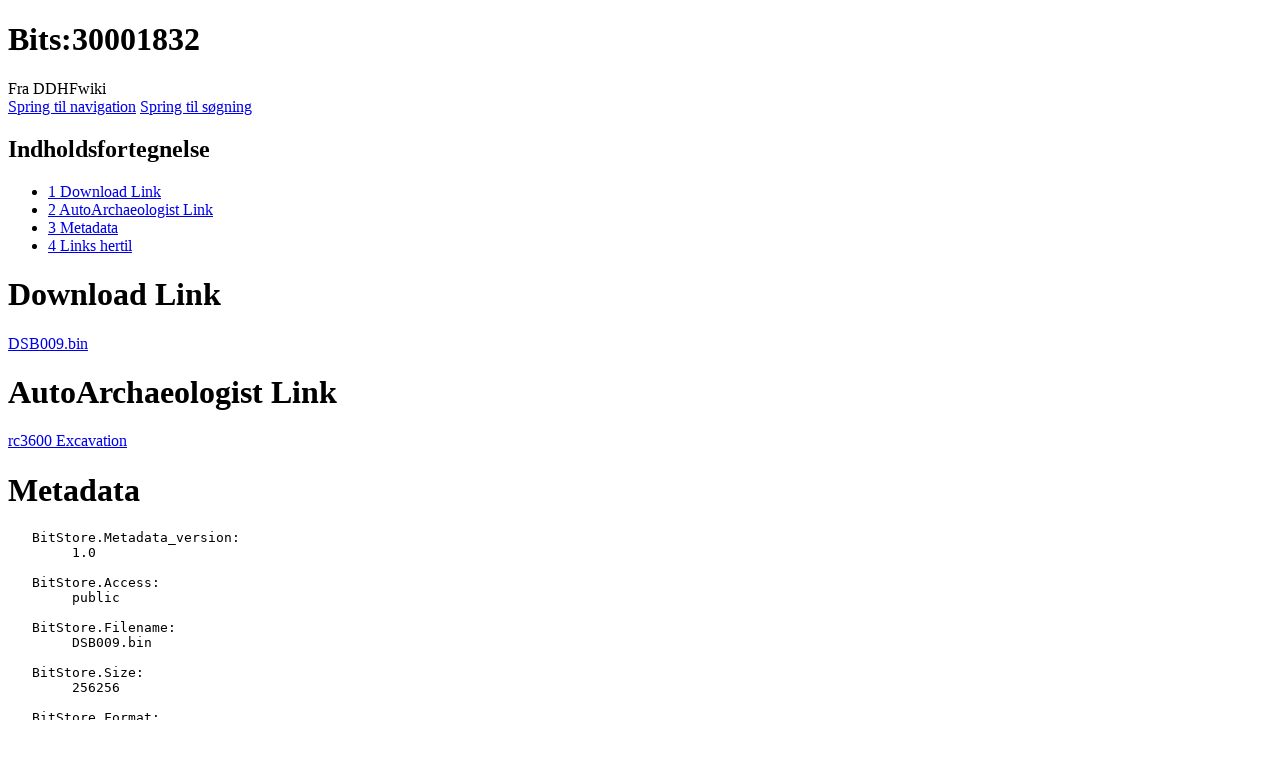

--- FILE ---
content_type: text/html; charset=UTF-8
request_url: https://datamuseum.dk/wiki/Bits:30001832
body_size: 18455
content:
<!DOCTYPE html>
<html class="client-nojs" lang="da" dir="ltr">
<head>
<meta charset="UTF-8">
<title>Bits:30001832 - DDHFwiki</title>
<script>(function(){var className="client-js";var cookie=document.cookie.match(/(?:^|; )wikidbmwclientpreferences=([^;]+)/);if(cookie){cookie[1].split('%2C').forEach(function(pref){className=className.replace(new RegExp('(^| )'+pref.replace(/-clientpref-\w+$|[^\w-]+/g,'')+'-clientpref-\\w+( |$)'),'$1'+pref+'$2');});}document.documentElement.className=className;}());RLCONF={"wgBreakFrames":true,"wgSeparatorTransformTable":[",\t.",".\t,"],"wgDigitTransformTable":["",""],"wgDefaultDateFormat":"dmy","wgMonthNames":["","januar","februar","marts","april","maj","juni","juli","august","september","oktober","november","december"],"wgRequestId":"a43bcc4b1c1e3702309b0139","wgCanonicalNamespace":"Bits","wgCanonicalSpecialPageName":false,"wgNamespaceNumber":506,"wgPageName":"Bits:30001832","wgTitle":"30001832","wgCurRevisionId":65342,"wgRevisionId":65342,"wgArticleId":15698,"wgIsArticle":true,"wgIsRedirect":false,"wgAction":"view","wgUserName":null,"wgUserGroups":["*"],"wgCategories":[],"wgPageViewLanguage":"da","wgPageContentLanguage":"da","wgPageContentModel":"wikitext","wgRelevantPageName":"Bits:30001832","wgRelevantArticleId":15698,"wgIsProbablyEditable":false,"wgRelevantPageIsProbablyEditable":false,"wgRestrictionEdit":[],"wgRestrictionMove":[],"wgMFDisplayWikibaseDescriptions":{"search":false,"watchlist":false,"tagline":false},"wgCiteReferencePreviewsActive":true};
RLSTATE={"site.styles":"ready","user.styles":"ready","user":"ready","user.options":"loading","mediawiki.special":"ready","oojs-ui-core.styles":"ready","oojs-ui.styles.indicators":"ready","mediawiki.widgets.styles":"ready","oojs-ui-core.icons":"ready","mediawiki.htmlform.ooui.styles":"ready","skins.vector.styles.legacy":"ready","ext.embedVideo.styles":"ready"};RLPAGEMODULES=["site","mediawiki.page.ready","mediawiki.toc","skins.vector.legacy.js","ext.embedVideo.overlay"];</script>
<script>(RLQ=window.RLQ||[]).push(function(){mw.loader.impl(function(){return["user.options@12s5i",function($,jQuery,require,module){mw.user.tokens.set({"patrolToken":"+\\","watchToken":"+\\","csrfToken":"+\\"});
}];});});</script>
<link rel="stylesheet" href="/w/load.php?lang=da&amp;modules=ext.embedVideo.styles%7Cmediawiki.htmlform.ooui.styles%7Cmediawiki.special%7Cmediawiki.widgets.styles%7Coojs-ui-core.icons%2Cstyles%7Coojs-ui.styles.indicators%7Cskins.vector.styles.legacy&amp;only=styles&amp;skin=vector">
<script async="" src="/w/load.php?lang=da&amp;modules=startup&amp;only=scripts&amp;raw=1&amp;skin=vector"></script>
<meta name="generator" content="MediaWiki 1.43.6">
<meta name="robots" content="max-image-preview:standard">
<meta name="format-detection" content="telephone=no">
<meta name="viewport" content="width=1120">
<link rel="search" type="application/opensearchdescription+xml" href="/w/rest.php/v1/search" title="DDHFwiki (da)">
<link rel="EditURI" type="application/rsd+xml" href="https://datamuseum.dk/w/api.php?action=rsd">
<link rel="alternate" type="application/atom+xml" title="DDHFwiki Atom-feed" href="/w/index.php?title=Speciel:Seneste_%C3%A6ndringer&amp;feed=atom">
</head>
<body class="skin-vector-legacy mediawiki ltr sitedir-ltr mw-hide-empty-elt ns-506 ns-subject page-Bits_30001832 rootpage-Bits_30001832 skin-vector action-view"><div id="mw-page-base" class="noprint"></div>
<div id="mw-head-base" class="noprint"></div>
<div id="content" class="mw-body" role="main">
	<a id="top"></a>
	<div id="siteNotice"></div>
	<div class="mw-indicators">
	</div>
	<h1 id="firstHeading" class="firstHeading mw-first-heading"><span class="mw-page-title-namespace">Bits</span><span class="mw-page-title-separator">:</span><span class="mw-page-title-main">30001832</span></h1>
	<div id="bodyContent" class="vector-body">
		<div id="siteSub" class="noprint">Fra DDHFwiki</div>
		<div id="contentSub"><div id="mw-content-subtitle"></div></div>
		<div id="contentSub2"></div>
		
		<div id="jump-to-nav"></div>
		<a class="mw-jump-link" href="#mw-head">Spring til navigation</a>
		<a class="mw-jump-link" href="#searchInput">Spring til søgning</a>
		<div id="mw-content-text" class="mw-body-content"><div class="mw-content-ltr mw-parser-output" lang="da" dir="ltr"><div id="toc" class="toc" role="navigation" aria-labelledby="mw-toc-heading"><input type="checkbox" role="button" id="toctogglecheckbox" class="toctogglecheckbox" style="display:none" /><div class="toctitle" lang="da" dir="ltr"><h2 id="mw-toc-heading">Indholdsfortegnelse</h2><span class="toctogglespan"><label class="toctogglelabel" for="toctogglecheckbox"></label></span></div>
<ul>
<li class="toclevel-1 tocsection-1"><a href="#Download_Link"><span class="tocnumber">1</span> <span class="toctext">Download Link</span></a></li>
<li class="toclevel-1 tocsection-2"><a href="#AutoArchaeologist_Link"><span class="tocnumber">2</span> <span class="toctext">AutoArchaeologist Link</span></a></li>
<li class="toclevel-1 tocsection-3"><a href="#Metadata"><span class="tocnumber">3</span> <span class="toctext">Metadata</span></a></li>
<li class="toclevel-1 tocsection-4"><a href="#Links_hertil"><span class="tocnumber">4</span> <span class="toctext">Links hertil</span></a></li>
</ul>
</div>

<h1><span class="mw-headline" id="Download_Link">Download Link</span></h1>
<p><a rel="nofollow" class="external text" href="https://datamuseum.dk/bits/30001832">DSB009.bin</a>
</p>
<h1><span class="mw-headline" id="AutoArchaeologist_Link">AutoArchaeologist Link</span></h1>
<p><a rel="nofollow" class="external text" href="https://datamuseum.dk/aa/rc3600/30001832.html">rc3600 Excavation</a>
</p>
<h1><span class="mw-headline" id="Metadata">Metadata</span></h1>
<pre>   BitStore.Metadata_version:
   	1.0
  
   BitStore.Access:
   	public
  
   BitStore.Filename:
   	DSB009.bin
  
   BitStore.Size:
   	256256
  
   BitStore.Format:
   	BINARY
  
   BitStore.Ident:
   	30001832:2
  
   BitStore.Digest:
   	sha256:5fbc730634e9e11c7ffd318a9df180dc5475d027feb26b2fbd994c4da8aa0b13
  
   BitStore.Last_edit:
   	20201025 phk
  
   DDHF.Keyword:
   	<a href="/wiki/Bits:Keyword/RC/RC3600/DISK" title="Bits:Keyword/RC/RC3600/DISK">RC/RC3600/DISK</a>
   	<a href="/wiki/Bits:Keyword/RC/RC3600/TEST" title="Bits:Keyword/RC/RC3600/TEST">RC/RC3600/TEST</a>
   	<a href="/wiki/Bits:Keyword/RCSL/44/RT" title="Bits:Keyword/RCSL/44/RT">RCSL/44/RT</a>
  
   Media.Summary:
   	RC3600 SYSTEM MAINTENANCE RC3751, ABS.BIN 1/3
  
   Media.Geometry:
   	77c 1h 26s 128b
  
   Media.RCSL:
   	RCSL-44-RT-1824
  
   Media.Type:
   	8" Floppy Disk
  
   Media.Description:
   	Label text:
   		RCSL: 44-RT  1824
   		RC3600 SYSTEM MAINTENANCE RC3751
   		ABS.BIN P.1/3 T1-38     790110   HBO
   		DOCUMENT:  RCSL  DL1 001
  
   *END*
</pre>
<h1><span class="mw-headline" id="Links_hertil">Links hertil</span></h1>
<ul id="mw-whatlinkshere-list"><li><bdi dir="ltr"><a href="/wiki/Bits:Keyword/RC/RC3600/DISK" title="Bits:Keyword/RC/RC3600/DISK">Bits:Keyword/RC/RC3600/DISK</a></bdi>  <span class="mw-whatlinkshere-tools">(<a href="/w/index.php?title=Speciel:Hvad_linker_hertil&amp;target=Bits%3AKeyword%2FRC%2FRC3600%2FDISK" title="Speciel:Hvad linker hertil">← henvisninger</a>)</span></li>
<li><bdi dir="ltr"><a href="/wiki/Bits:Keyword/RC/RC3600/TEST" title="Bits:Keyword/RC/RC3600/TEST">Bits:Keyword/RC/RC3600/TEST</a></bdi>  <span class="mw-whatlinkshere-tools">(<a href="/w/index.php?title=Speciel:Hvad_linker_hertil&amp;target=Bits%3AKeyword%2FRC%2FRC3600%2FTEST" title="Speciel:Hvad linker hertil">← henvisninger</a>)</span></li>
<li><bdi dir="ltr"><a href="/wiki/Bits:Keyword/RCSL/44/RT" title="Bits:Keyword/RCSL/44/RT">Bits:Keyword/RCSL/44/RT</a></bdi>  <span class="mw-whatlinkshere-tools">(<a href="/w/index.php?title=Speciel:Hvad_linker_hertil&amp;target=Bits%3AKeyword%2FRCSL%2F44%2FRT" title="Speciel:Hvad linker hertil">← henvisninger</a>)</span></li>
</ul>
<!-- 
NewPP limit report
Cached time: 20260114044836
Cache expiry: 0
Reduced expiry: true
Complications: [show‐toc]
CPU time usage: 0.037 seconds
Real time usage: 0.041 seconds
Preprocessor visited node count: 21/1000000
Post‐expand include size: 52/2097152 bytes
Template argument size: 0/2097152 bytes
Highest expansion depth: 2/100
Expensive parser function count: 1/100
Unstrip recursion depth: 0/20
Unstrip post‐expand size: 1064/5000000 bytes
-->
<!--
Transclusion expansion time report (%,ms,calls,template)
100.00%   33.252      1 Speciel:Whatlinkshere/Bits:30001832
100.00%   33.252      1 -total
-->
</div>
<div class="printfooter" data-nosnippet="">Hentet fra "<a dir="ltr" href="https://datamuseum.dk/w/index.php?title=Bits:30001832&amp;oldid=65342">https://datamuseum.dk/w/index.php?title=Bits:30001832&amp;oldid=65342</a>"</div></div>
		<div id="catlinks" class="catlinks catlinks-allhidden" data-mw="interface"></div>
	</div>
</div>

<div id="mw-navigation">
	<h2>Navigationsmenu</h2>
	<div id="mw-head">
		
<nav id="p-personal" class="mw-portlet mw-portlet-personal vector-user-menu-legacy vector-menu" aria-labelledby="p-personal-label"  >
	<h3
		id="p-personal-label"
		
		class="vector-menu-heading "
	>
		<span class="vector-menu-heading-label">Personlige værktøjer</span>
	</h3>
	<div class="vector-menu-content">
		
		<ul class="vector-menu-content-list">
			
			<li id="pt-login" class="mw-list-item"><a href="/w/index.php?title=Speciel:Log_p%C3%A5&amp;returnto=Bits%3A30001832" title="Du opfordres til at logge på, men det er ikke obligatorisk. [o]" accesskey="o"><span>Log på</span></a></li>
		</ul>
		
	</div>
</nav>

		<div id="left-navigation">
			
<nav id="p-namespaces" class="mw-portlet mw-portlet-namespaces vector-menu-tabs vector-menu-tabs-legacy vector-menu" aria-labelledby="p-namespaces-label"  >
	<h3
		id="p-namespaces-label"
		
		class="vector-menu-heading "
	>
		<span class="vector-menu-heading-label">Navnerum</span>
	</h3>
	<div class="vector-menu-content">
		
		<ul class="vector-menu-content-list">
			
			<li id="ca-nstab-bits" class="selected mw-list-item"><a href="/wiki/Bits:30001832" title="Vis emnesiden [c]" accesskey="c"><span>Bits</span></a></li><li id="ca-talk" class="new mw-list-item"><a href="/w/index.php?title=BitTalk:30001832&amp;action=edit&amp;redlink=1" rel="discussion" class="new" title="Diskussion om indholdet på siden (siden findes ikke) [t]" accesskey="t"><span>Diskussion</span></a></li>
		</ul>
		
	</div>
</nav>

			
<nav id="p-variants" class="mw-portlet mw-portlet-variants emptyPortlet vector-menu-dropdown vector-menu" aria-labelledby="p-variants-label"  >
	<input type="checkbox"
		id="p-variants-checkbox"
		role="button"
		aria-haspopup="true"
		data-event-name="ui.dropdown-p-variants"
		class="vector-menu-checkbox"
		aria-labelledby="p-variants-label"
	>
	<label
		id="p-variants-label"
		
		class="vector-menu-heading "
	>
		<span class="vector-menu-heading-label">dansk</span>
	</label>
	<div class="vector-menu-content">
		
		<ul class="vector-menu-content-list">
			
			
		</ul>
		
	</div>
</nav>

		</div>
		<div id="right-navigation">
			
<nav id="p-views" class="mw-portlet mw-portlet-views vector-menu-tabs vector-menu-tabs-legacy vector-menu" aria-labelledby="p-views-label"  >
	<h3
		id="p-views-label"
		
		class="vector-menu-heading "
	>
		<span class="vector-menu-heading-label">Visninger</span>
	</h3>
	<div class="vector-menu-content">
		
		<ul class="vector-menu-content-list">
			
			<li id="ca-view" class="selected mw-list-item"><a href="/wiki/Bits:30001832"><span>Læs</span></a></li><li id="ca-viewsource" class="mw-list-item"><a href="/w/index.php?title=Bits:30001832&amp;action=edit" title="Denne side er beskyttet.&#10;Du kan se kildeteksten. [e]" accesskey="e"><span>Vis kilde</span></a></li><li id="ca-history" class="mw-list-item"><a href="/w/index.php?title=Bits:30001832&amp;action=history" title="Tidligere versioner af denne side [h]" accesskey="h"><span>Se historik</span></a></li>
		</ul>
		
	</div>
</nav>

			
<nav id="p-cactions" class="mw-portlet mw-portlet-cactions emptyPortlet vector-menu-dropdown vector-menu" aria-labelledby="p-cactions-label"  title="Flere muligheder" >
	<input type="checkbox"
		id="p-cactions-checkbox"
		role="button"
		aria-haspopup="true"
		data-event-name="ui.dropdown-p-cactions"
		class="vector-menu-checkbox"
		aria-labelledby="p-cactions-label"
	>
	<label
		id="p-cactions-label"
		
		class="vector-menu-heading "
	>
		<span class="vector-menu-heading-label">Mere</span>
	</label>
	<div class="vector-menu-content">
		
		<ul class="vector-menu-content-list">
			
			
		</ul>
		
	</div>
</nav>

			
<div id="p-search" role="search" class="vector-search-box-vue  vector-search-box-show-thumbnail vector-search-box-auto-expand-width vector-search-box">
	<h3 >Søg</h3>
	<form action="/w/index.php" id="searchform" class="vector-search-box-form">
		<div id="simpleSearch"
			class="vector-search-box-inner"
			 data-search-loc="header-navigation">
			<input class="vector-search-box-input"
				 type="search" name="search" placeholder="Søg på DDHFwiki" aria-label="Søg på DDHFwiki" autocapitalize="sentences" title="Søg på DDHFwiki [f]" accesskey="f" id="searchInput"
			>
			<input type="hidden" name="title" value="Speciel:Søgning">
			<input id="mw-searchButton"
				 class="searchButton mw-fallbackSearchButton" type="submit" name="fulltext" title="Søg efter sider der indeholder denne tekst" value="Søg">
			<input id="searchButton"
				 class="searchButton" type="submit" name="go" title="Vis en side med præcis dette navn, hvis den findes" value="Gå">
		</div>
	</form>
</div>

		</div>
	</div>
	
<div id="mw-panel" class="vector-legacy-sidebar">
	<div id="p-logo" role="banner">
		<a class="mw-wiki-logo" href="/wiki/Forside"
			title="Besøg forsiden"></a>
	</div>
	
<nav id="p-navigation" class="mw-portlet mw-portlet-navigation vector-menu-portal portal vector-menu" aria-labelledby="p-navigation-label"  >
	<h3
		id="p-navigation-label"
		
		class="vector-menu-heading "
	>
		<span class="vector-menu-heading-label">Navigation</span>
	</h3>
	<div class="vector-menu-content">
		
		<ul class="vector-menu-content-list">
			
			<li id="n-Wiki-forside" class="mw-list-item"><a href="/wiki/Forside"><span>Wiki forside</span></a></li><li id="n-DDHF&#039;s-hjemmeside" class="mw-list-item"><a href="https://datamuseum.dk/" rel="nofollow"><span>DDHF&#039;s hjemmeside</span></a></li><li id="n-For-skribenter" class="mw-list-item"><a href="/wiki/DDHFwiki:F%C3%A6llesskabsportal"><span>For skribenter</span></a></li><li id="n-recentchanges" class="mw-list-item"><a href="/wiki/Speciel:Seneste_%C3%A6ndringer" title="Listen over de seneste ændringer i wikien. [r]" accesskey="r"><span>Seneste ændringer</span></a></li><li id="n-randompage" class="mw-list-item"><a href="/wiki/Speciel:Tilf%C3%A6ldig_side" title="Gå til en tilfældig side [x]" accesskey="x"><span>Tilfældig side</span></a></li><li id="n-help" class="mw-list-item"><a href="https://www.mediawiki.org/wiki/Special:MyLanguage/Help:Contents" title="Stedet hvor du finder hjælp"><span>Hjælp</span></a></li>
		</ul>
		
	</div>
</nav>

	
<nav id="p-tb" class="mw-portlet mw-portlet-tb vector-menu-portal portal vector-menu" aria-labelledby="p-tb-label"  >
	<h3
		id="p-tb-label"
		
		class="vector-menu-heading "
	>
		<span class="vector-menu-heading-label">Værktøjer</span>
	</h3>
	<div class="vector-menu-content">
		
		<ul class="vector-menu-content-list">
			
			<li id="t-whatlinkshere" class="mw-list-item"><a href="/wiki/Speciel:Hvad_linker_hertil/Bits:30001832" title="Liste med alle sider som henviser hertil [j]" accesskey="j"><span>Hvad henviser hertil</span></a></li><li id="t-recentchangeslinked" class="mw-list-item"><a href="/wiki/Speciel:Relaterede_%C3%A6ndringer/Bits:30001832" rel="nofollow" title="Seneste ændringer af sider som denne side henviser til [k]" accesskey="k"><span>Beslægtede ændringer</span></a></li><li id="t-specialpages" class="mw-list-item"><a href="/wiki/Speciel:Specialsider" title="Liste over alle specialsider [q]" accesskey="q"><span>Specialsider</span></a></li><li id="t-print" class="mw-list-item"><a href="javascript:print();" rel="alternate" title="Printervenlig udgave af denne side [p]" accesskey="p"><span>Udskriftsvenlig udgave</span></a></li><li id="t-permalink" class="mw-list-item"><a href="/w/index.php?title=Bits:30001832&amp;oldid=65342" title="Permanent link til denne version af denne side"><span>Permanent link</span></a></li><li id="t-info" class="mw-list-item"><a href="/w/index.php?title=Bits:30001832&amp;action=info" title="Yderligere oplysninger om denne side"><span>Sideinformation</span></a></li>
		</ul>
		
	</div>
</nav>

	
</div>

</div>

<footer id="footer" class="mw-footer" >
	<ul id="footer-info">
	<li id="footer-info-lastmod"> Denne side blev senest redigeret d. 9. oktober 2025 kl. 06:43.</li>
</ul>

	<ul id="footer-places">
	<li id="footer-places-privacy"><a href="/wiki/DDHFwiki:Privatlivspolitik">Privatlivspolitik</a></li>
	<li id="footer-places-about"><a href="/wiki/DDHFwiki:Om">Om DDHFwiki</a></li>
	<li id="footer-places-disclaimers"><a href="/wiki/DDHFwiki:Generelle_forbehold">Forbehold</a></li>
	<li id="footer-places-mobileview"><a href="https://datamuseum.dk/w/index.php?title=Bits:30001832&amp;mobileaction=toggle_view_mobile" class="noprint stopMobileRedirectToggle">Mobilvisning</a></li>
</ul>

	<ul id="footer-icons" class="noprint">
	<li id="footer-poweredbyico"><a href="https://www.mediawiki.org/" class="cdx-button cdx-button--fake-button cdx-button--size-large cdx-button--fake-button--enabled"><img src="/w/resources/assets/poweredby_mediawiki.svg" alt="Powered by MediaWiki" width="88" height="31" loading="lazy"></a></li>
</ul>

</footer>

<script>(RLQ=window.RLQ||[]).push(function(){mw.config.set({"wgBackendResponseTime":382,"wgPageParseReport":{"limitreport":{"cputime":"0.037","walltime":"0.041","ppvisitednodes":{"value":21,"limit":1000000},"postexpandincludesize":{"value":52,"limit":2097152},"templateargumentsize":{"value":0,"limit":2097152},"expansiondepth":{"value":2,"limit":100},"expensivefunctioncount":{"value":1,"limit":100},"unstrip-depth":{"value":0,"limit":20},"unstrip-size":{"value":1064,"limit":5000000},"timingprofile":["100.00%   33.252      1 Speciel:Whatlinkshere/Bits:30001832","100.00%   33.252      1 -total"]},"cachereport":{"timestamp":"20260114044836","ttl":0,"transientcontent":true}}});});</script>
</body>
</html>